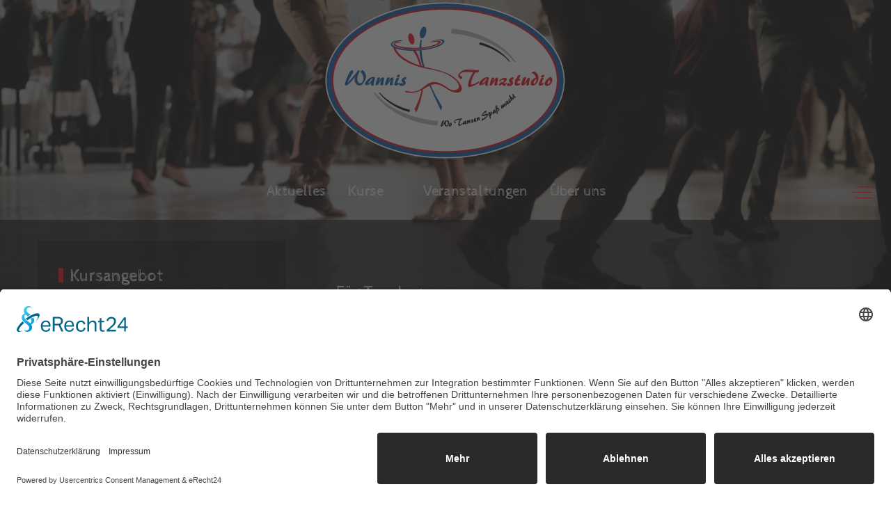

--- FILE ---
content_type: text/html; charset=utf-8
request_url: https://wannistanzstudio.de/agb
body_size: 13995
content:
<!DOCTYPE html>
<html lang="de-de" dir="ltr" data-bs-theme="light">

<head>
   <meta http-equiv="X-UA-Compatible" content="IE=edge" /><meta name="viewport" content="width=device-width, initial-scale=1" /><meta name="HandheldFriendly" content="true" /><meta name="mobile-web-app-capable" content="YES" /> <!-- document meta -->
   <meta charset="utf-8">
	<meta name="description" content="Wannis Tanzstudio, Ihr Tanzstudio für Kindertanz, Gesellschaftstanz, Hochzeitswalzer, Seniorentanz, Zumba für Erwachsene und Kinder und Videoclipdancing">
	<meta name="generator" content="Joomla! - Open Source Content Management">
	<title>Allgemeine Geschäftsbedingungen (AGB) – Wannis Tanzstudio</title>
	<link href="/favicon.ico" rel="icon" type="image/vnd.microsoft.icon">
<link href="/media/astroid/css/animate.min.css?0d4b3a" rel="stylesheet">
	<link href="https://fonts.gstatic.com?0d4b3a" rel="preconnect">
	<link href="https://fonts.googleapis.com/css2?family=Cabin+Sketch:ital,wght@0,400;0,700&amp;display=swap" rel="stylesheet">
	<link href="https://use.fontawesome.com/releases/v7.0.0/css/all.css?0d4b3a" rel="stylesheet">
	<link href="https://unpkg.com/lenis@1.3.8/dist/lenis.css?0d4b3a" rel="stylesheet">
	<link href="/media/templates/site/tp_musician/css/compiled-25c68da96c083db14dec7694ff7a09ed.css?0d4b3a" rel="stylesheet">
	<link href="/media/templates/site/tp_musician/css/compiled-1642adb48b60ceb71e0051ea466a2a6d.css?0d4b3a" rel="stylesheet">
	<link href="/media/vendor/joomla-custom-elements/css/joomla-alert.min.css?0.4.1" rel="stylesheet">
	<link href="/media/uikit4/css/uikit.min.css?0d4b3a" rel="stylesheet">
	<style>#fi-61b9f1168f37cc48296773{margin-bottom:30px}@media (max-width: 575.98px) {#fi-61b9f1168f37cc48296773{margin-bottom:30px}}</style>
	<style>.bouncing-loader{display:flex;justify-content:center;margin: 0 auto;}.bouncing-loader>div{width:20px;height:20px;margin:1rem 0.2rem 0;background:rgb(227, 6, 19);border-radius:50%;animation:bouncing-loader 0.6s infinite alternate;}.bouncing-loader>div:nth-child(2){animation-delay:0.2s;}.bouncing-loader>div:nth-child(3){animation-delay:0.4s;}@keyframes bouncing-loader{to{opacity:0.1;transform:translate3d(0, -1rem, 0);}}[data-bs-theme=dark] .bouncing-loader>div{background:rgb(227, 6, 19);}#astroid-preloader{background:rgb(0, 0, 0);z-index: 99999;}[data-bs-theme=dark] #astroid-preloader{background:rgb(0, 0, 0);}</style>
	<style>.border, .border-layout, .review-head {
    border: 0px solid #444;
}
.readmore-btn { border: 1px solid #e30613;
color: white;
font-size: 0.8em;
}
.readmore-btn:hover,
.readmore-btn:focus{
    -webkit-animation: pulse 1s;
  animation: pulse 1s;
  box-shadow: inset 0 0 0 2em rgba(0, 79, 159, 0.800);
  color: white;
}
@-webkit-keyframes pulse {
  0% {    box-shadow: 0 0 0 0 var(--hover);}
      50% { border: 1px solid rgba(0, 79, 159, 0.800)}
  }

@keyframes pulse {
  0% { box-shadow: inset 0 0 0 0 var(--hover); }
  50% { border: 1px solid rgba(0, 79, 159, 0.800)}
}

.readmore-btn {
  color: #e30613;
  hover: #e30613;
}
.breadcrumb-item.active {
    color: #eeeeee;}
.astroid-mobilemenu-container .astroid-mobilemenu-inner ul > li.menu-item:first-child {
    border-top-width:0px;
}   
.astroid-mobilemenu-container .astroid-mobilemenu-inner .menu-item {
  border-bottom-width:0px;
  border-top-width:0px;
}

.astroid-nav .nav-link:hover::after {
    width: 100%;
}
.astroid-nav .nav-link::after {
    content: " ";
    display: block;
    width: 0;
    height: 2px;
    background: white;
    transition: width 300ms;
    top: 12px;
    position: relative;
}
.nav-child.unstyled {list-style: none outside;}
.article-wraper-inner {background-color: rgba(255, 255, 255, 0)!important}</style>
<script src="/media/vendor/jquery/js/jquery.min.js?3.7.1"></script>
	<script src="/media/astroid/js/jquery.easing.min.js?0d4b3a"></script>
	<script src="/media/astroid/js/megamenu.min.js?0d4b3a"></script>
	<script src="/media/astroid/js/jquery.hoverIntent.min.js?0d4b3a"></script>
	<script src="/media/astroid/js/animate.min.js?0d4b3a"></script>
	<script src="/media/astroid/js/offcanvas.min.js?0d4b3a"></script>
	<script src="/media/astroid/js/mobilemenu.min.js?0d4b3a"></script>
	<script src="https://unpkg.com/lenis@1.3.8/dist/lenis.min.js?0d4b3a"></script>
	<script src="/media/astroid/js/script.min.js?0d4b3a"></script>
	<script src="/media/mod_menu/js/menu.min.js?0d4b3a" type="module"></script>
	<script type="application/json" class="joomla-script-options new">{"joomla.jtext":{"ERROR":"Fehler","MESSAGE":"Nachricht","NOTICE":"Hinweis","WARNING":"Warnung","JCLOSE":"Schließen","JOK":"OK","JOPEN":"Öffnen"},"system.paths":{"root":"","rootFull":"https:\/\/wannistanzstudio.de\/","base":"","baseFull":"https:\/\/wannistanzstudio.de\/"},"csrf.token":"42534d10ae2a1741da98a71182e06daf","uikit4.defer":true}</script>
	<script src="/media/system/js/core.min.js?2cb912"></script>
	<script src="/media/system/js/messages.min.js?9a4811" type="module"></script>
	<script src="/media/uikit4/js/uikit.min.js?0d4b3a"></script>
	<script src="/media/uikit4/js/uikit-icons.min.js?0d4b3a"></script>
	<script>const initSmoothScrollingGSAP = () => {const lenis = new Lenis({duration: 0.59});lenis.on('scroll', ScrollTrigger.update);gsap.ticker.add((time)=>{lenis.raf(time * 1000)});gsap.ticker.lagSmoothing(0);};const initSmoothScrolling = () => {const lenis = new Lenis({duration: 0.59});function raf(time) {lenis.raf(time);requestAnimationFrame(raf);}requestAnimationFrame(raf);};if (typeof ScrollTrigger !== 'undefined') {initSmoothScrollingGSAP()} else {initSmoothScrolling()}</script>
	<script>var TEMPLATE_HASH = "d34064b8d86fd742b30a35e0c5ce88bb", ASTROID_COLOR_MODE ="light";</script>
	<script type="application/ld+json">{"@context":"https://schema.org","@type":"BreadcrumbList","@id":"https://wannistanzstudio.de/#/schema/BreadcrumbList/17","itemListElement":[{"@type":"ListItem","position":1,"item":{"@id":"https://wannistanzstudio.de/","name":"Sie sind hier"}},{"@type":"ListItem","position":2,"item":{"@id":"https://wannistanzstudio.de/agb","name":"AGB"}}]}</script>
	<script type="application/ld+json">{"@context":"https://schema.org","@graph":[{"@type":"Organization","@id":"https://wannistanzstudio.de/#/schema/Organization/base","name":"Wannis Tanzstudio","url":"https://wannistanzstudio.de/"},{"@type":"WebSite","@id":"https://wannistanzstudio.de/#/schema/WebSite/base","url":"https://wannistanzstudio.de/","name":"Wannis Tanzstudio","publisher":{"@id":"https://wannistanzstudio.de/#/schema/Organization/base"}},{"@type":"WebPage","@id":"https://wannistanzstudio.de/#/schema/WebPage/base","url":"https://wannistanzstudio.de/agb","name":"Allgemeine Geschäftsbedingungen (AGB) – Wannis Tanzstudio","description":"Wannis Tanzstudio, Ihr Tanzstudio für Kindertanz, Gesellschaftstanz, Hochzeitswalzer, Seniorentanz, Zumba für Erwachsene und Kinder und Videoclipdancing","isPartOf":{"@id":"https://wannistanzstudio.de/#/schema/WebSite/base"},"about":{"@id":"https://wannistanzstudio.de/#/schema/Organization/base"},"inLanguage":"de-DE","breadcrumb":{"@id":"https://wannistanzstudio.de/#/schema/BreadcrumbList/17"}},{"@type":"Article","@id":"https://wannistanzstudio.de/#/schema/com_content/article/4","name":"Allgemeine Geschäftsbedingungen (AGB)","headline":"Allgemeine Geschäftsbedingungen (AGB)","inLanguage":"de-DE","isPartOf":{"@id":"https://wannistanzstudio.de/#/schema/WebPage/base"}}]}</script>
 <!-- joomla head -->
   <link href="/media/templates/site/tp_musician/css/custom.css?3.3.4" rel="stylesheet" type="text/css" /> <!-- head styles -->
   <link rel="preconnect" href="//app.eu.usercentrics.eu">
<link rel="preconnect" href="//api.eu.usercentrics.eu">
<link rel="preconnect" href="//sdp.eu.usercentrics.eu">
<link rel="preload" href="//app.eu.usercentrics.eu/browser-ui/latest/loader.js" as="script">
<link rel="preload" href="//sdp.eu.usercentrics.eu/latest/uc-block.bundle.js" as="script">
<script id="usercentrics-cmp" async data-eu-mode="true" data-settings-id="MkhTu1fel" src="https://app.eu.usercentrics.eu/browser-ui/latest/loader.js"></script> 
<script type="application/javascript" src="https://sdp.eu.usercentrics.eu/latest/uc-block.bundle.js"></script>
<link rel="apple-touch-icon" sizes="57x57" href="/apple-icon-57x57.png">
<link rel="apple-touch-icon" sizes="60x60" href="/apple-icon-60x60.png">
<link rel="apple-touch-icon" sizes="72x72" href="/apple-icon-72x72.png">
<link rel="apple-touch-icon" sizes="76x76" href="/apple-icon-76x76.png">
<link rel="apple-touch-icon" sizes="114x114" href="/apple-icon-114x114.png">
<link rel="apple-touch-icon" sizes="120x120" href="/apple-icon-120x120.png">
<link rel="apple-touch-icon" sizes="144x144" href="/apple-icon-144x144.png">
<link rel="apple-touch-icon" sizes="152x152" href="/apple-icon-152x152.png">
<link rel="apple-touch-icon" sizes="180x180" href="/apple-icon-180x180.png">
<link rel="icon" type="image/png" sizes="192x192"  href="/android-icon-192x192.png">
<link rel="icon" type="image/png" sizes="32x32" href="/favicon-32x32.png">
<link rel="icon" type="image/png" sizes="96x96" href="/favicon-96x96.png">
<link rel="icon" type="image/png" sizes="16x16" href="/favicon-16x16.png">
<link rel="manifest" href="/manifest.json">
<meta name="msapplication-TileColor" content="#ffffff">
<meta name="msapplication-TileImage" content="/ms-icon-144x144.png">
<meta name="theme-color" content="#ffffff"> <!-- head scripts -->
</head> <!-- document head -->

<body class="site astroid-framework com-content view-article layout-default itemid-102 astroid-header-horizontal-center agb-alias tp-style-12 de-DE ltr">
   <div id="astroid-preloader" class="d-flex align-items-center justify-content-center position-fixed top-0 start-0 bottom-0 end-0">
   <div class="bouncing-loader"><div></div><div></div><div></div></div></div><button type="button" title="Back to Top" id="astroid-backtotop" class="btn circle hideonsm hideonxs" ><i class="fas fa-arrow-circle-up"></i></button><!-- astroid container -->
<div class="astroid-container">
        <!-- astroid content -->
    <div class="astroid-content">
                <!-- astroid layout -->
        <div class="astroid-layout astroid-layout-boxed">
                        <!-- astroid wrapper -->
            <div class="astroid-wrapper">
                                <div class="astroid-section" id="tb-mb5m785ei"><div class="container"><div class="astroid-row row" id="ar-19zgq8uij"><div class="astroid-column col-lg-12 col-md-12 col-sm-12 col-12" id="ac-gkghds668"><div class="astroid-module-position text-center" id="ld-onma4gsyg"><div class="titel-position moduletable ">
        
<div id="mod-custom135" class="mod-custom custom">
    <h1 class="uk-headline-large"><a href="https://www.wannistanzstudio.de"><img src="/images/Wichtig/logo.png" alt="logo" width="350" height="229"></a></h1></div>
</div></div></div></div><div class="astroid-row row" id="ar-g5tm145qk"><div class="astroid-column col-lg-12 col-md-12 col-sm-12 col-12" id="ac-69kna66gk"><div class="astroid-module-position text-center hideonsm hideonmd hideonlg hideonxl hideonxxl" id="knh-l8rk965ir"><div class="astroid-contact-info">
         <span class="astroid-contact-address">
                     <i class="fas fa-map-marker-alt"></i>
                           Zeppelinstr. 20 16727 Velten      </span>
   
         <span class="astroid-contact-phone">
                     <i class="fas fa-phone-alt"></i>
                           <a href="tel:03304528186">03304 528186</a>
      </span>
   
   
   
   </div></div></div></div></div></div><div class="astroid-section astroid-header-section" id="top"><div class="container"><div class="astroid-row row" id="ar-rruz47iv5"><div class="astroid-column col-lg-12 col-md-12 col-sm-12 col-12" id="ac-m3l819ab3"><div class="astroid-module-position" id="h-tmj7xjtce"><!-- header starts -->
<header id="astroid-header" class="astroid-header astroid-horizontal-header astroid-horizontal-center-header" data-megamenu data-megamenu-class=".has-megamenu" data-megamenu-content-class=".megamenu-container" data-dropdown-arrow="true" data-header-offset="true" data-transition-speed="300" data-megamenu-animation="fade" data-easing="linear" data-astroid-trigger="hover" data-megamenu-submenu-class=".nav-submenu,.nav-submenu-static">
   <div class="d-flex flex-row justify-content-between">
            <div class="header-left-section as-gutter-x-xl@lg d-flex justify-content-start">
                   <!-- logo starts -->
    <!-- image logo starts -->
        <div class="logo-wrapper astroid-logo">
                <a target="_self" class="astroid-logo astroid-logo-image d-flex align-items-center mr-0 mr-lg-4" href="https://wannistanzstudio.de/">
                                                                    
                                        </a>
            </div>
    <!-- image logo ends -->
<!-- logo ends -->                         </div>
            <div class="header-center-section d-none d-lg-flex justify-content-center flex-lg-grow-1"><nav class=" align-self-center d-none d-lg-block" aria-label="horizontal menu"><ul class="nav astroid-nav d-none d-lg-flex"><li data-position="right" class="nav-item nav-item-id-101 nav-item-level-1 nav-item-default"><!--menu link starts-->
<a href="/" title="Start" class="as-menu-item nav-link-item-id-101 nav-link item-link-component item-level-1" data-drop-action="hover">
   <span class="nav-title">
                           </span>
   </a>
<!--menu link ends--></li><li data-position="right" class="nav-item nav-item-id-128 nav-item-level-1"><!--menu link starts-->
<a href="/aktuelles" title="Aktuelles" class="as-menu-item nav-link-item-id-128 nav-link item-link-component item-level-1" data-drop-action="hover">
   <span class="nav-title">
                                          <span class="nav-title-text">Aktuelles</span>                              </span>
   </a>
<!--menu link ends--></li><li data-position="right" class="nav-item nav-item-id-110 nav-item-level-1 nav-item-deeper nav-item-parent has-megamenu nav-item-dropdown"><!--menu link starts-->
<a href="/kurse" title="Kurse" class="as-menu-item nav-link-item-id-110 nav-link megamenu-item-link item-link-component item-level-1" data-drop-action="hover">
   <span class="nav-title">
                                          <span class="nav-title-text">Kurse</span>                                                <i class="fas fa-chevron-down nav-item-caret"></i>
                  </span>
   </a>
<!--menu link ends--><div class="megamenu-container nav-submenu-container nav-item-level-1"><ul class="nav-submenu" style="width:250px"><li data-position="right" class="nav-item-submenu nav-item-id-118 nav-item-level-2"><!--menu link starts-->
<a href="/kurse/kindertanzen" title="Kindertanzen" class="as-menu-item nav-link-item-id-118 item-link-component item-level-2" data-drop-action="hover">
   <span class="nav-title">
                                          <span class="nav-title-text">Kindertanzen</span>                              </span>
   </a>
<!--menu link ends--></li><li data-position="right" class="nav-item-submenu nav-item-id-112 nav-item-level-2"><!--menu link starts-->
<a href="/kurse/gesellschaftstanz" title="Gesellschaftstanz" class="as-menu-item nav-link-item-id-112 item-link-component item-level-2" data-drop-action="hover">
   <span class="nav-title">
                                          <span class="nav-title-text">Gesellschaftstanz</span>                              </span>
   </a>
<!--menu link ends--></li><li data-position="right" class="nav-item-submenu nav-item-id-116 nav-item-level-2"><!--menu link starts-->
<a href="/kurse/seniorentanz" title="Seniorentanz" class="as-menu-item nav-link-item-id-116 item-link-component item-level-2" data-drop-action="hover">
   <span class="nav-title">
                                          <span class="nav-title-text">Seniorentanz</span>                              </span>
   </a>
<!--menu link ends--></li><li data-position="right" class="nav-item-submenu nav-item-id-117 nav-item-level-2"><!--menu link starts-->
<a href="/kurse/videoclipdancing" title="Videoclipdancing" class="as-menu-item nav-link-item-id-117 item-link-component item-level-2" data-drop-action="hover">
   <span class="nav-title">
                                          <span class="nav-title-text">Videoclipdancing</span>                              </span>
   </a>
<!--menu link ends--></li><li data-position="right" class="nav-item-submenu nav-item-id-113 nav-item-level-2"><!--menu link starts-->
<a href="/kurse/hochzeitswalzer" title="Hochzeitswalzer" class="as-menu-item nav-link-item-id-113 item-link-component item-level-2" data-drop-action="hover">
   <span class="nav-title">
                                          <span class="nav-title-text">Hochzeitswalzer</span>                              </span>
   </a>
<!--menu link ends--></li><li data-position="right" class="nav-item-submenu nav-item-id-114 nav-item-level-2"><!--menu link starts-->
<a href="/kurse/zumba" title="Zumba" class="as-menu-item nav-link-item-id-114 item-link-component item-level-2" data-drop-action="hover">
   <span class="nav-title">
                                          <span class="nav-title-text">Zumba</span>                              </span>
   </a>
<!--menu link ends--></li><li data-position="right" class="nav-item-submenu nav-item-id-115 nav-item-level-2"><!--menu link starts-->
<a href="/kurse/zumba-kids-zumba-kids-jr" title="ZUMBA Kids &amp; ZUMBA Kids jr." class="as-menu-item nav-link-item-id-115 item-link-component item-level-2" data-drop-action="hover">
   <span class="nav-title">
                                          <span class="nav-title-text">ZUMBA Kids &amp; ZUMBA Kids jr.</span>                              </span>
   </a>
<!--menu link ends--></li><li data-position="right" class="nav-item-submenu nav-item-id-348 nav-item-level-2"><!--menu link starts-->
<a href="/kurse/pound" title="Pound" class="as-menu-item nav-link-item-id-348 item-link-component item-level-2" data-drop-action="hover">
   <span class="nav-title">
                                          <span class="nav-title-text">Pound</span>                              </span>
   </a>
<!--menu link ends--></li></ul></div></li><li data-position="right" class="nav-item nav-item-id-129 nav-item-level-1"><!--menu link starts-->
<a href="/veranstaltungen" title="Veranstaltungen" class="as-menu-item nav-link-item-id-129 nav-link item-link-component item-level-1" data-drop-action="hover">
   <span class="nav-title">
                                          <span class="nav-title-text">Veranstaltungen</span>                              </span>
   </a>
<!--menu link ends--></li><li data-position="right" class="nav-item nav-item-id-127 nav-item-level-1"><!--menu link starts-->
<a href="/ueber-uns" title="Über uns" class="as-menu-item nav-link-item-id-127 nav-link item-link-component item-level-1" data-drop-action="hover">
   <span class="nav-title">
                                          <span class="nav-title-text">Über uns</span>                              </span>
   </a>
<!--menu link ends--></li></ul></nav></div>               <div class="header-right-section as-gutter-x-xl@lg d-flex min-w-30 justify-content-end">
                                       <div class="header-right-block d-none d-lg-block align-self-center">
                  <div class="header-block-item d-flex justify-content-end align-items-center"></div>               </div>
                                          <div class="d-flex offcanvas-button offcanvasRight">                 <div class="header-offcanvas-trigger burger-menu-button align-self-center d-block" data-offcanvas="#astroid-offcanvas" data-effect="st-effect-1" data-direction="offcanvasDirRight">
    <button type="button" aria-label="Off-Canvas Toggle" class="button">
        <span class="box">
            <span class="inner"><span class="visually-hidden">Off-Canvas Toggle</span></span>
        </span>
    </button>
</div>                 </div>                      </div>
         </div>
</header>
<!-- header ends --><!-- header starts -->
<header id="astroid-sticky-header" class="astroid-header astroid-header-sticky header-sticky-desktop header-static-mobile header-static-tablet d-none" data-megamenu data-megamenu-class=".has-megamenu" data-megamenu-content-class=".megamenu-container" data-dropdown-arrow="true" data-header-offset="true" data-transition-speed="300" data-megamenu-animation="fade" data-easing="linear" data-astroid-trigger="hover" data-megamenu-submenu-class=".nav-submenu">
   <div class="container d-flex flex-row justify-content-between">
            <div class="header-left-section d-flex justify-content-start">
                    <!-- logo starts -->
    <!-- image logo starts -->
        <div class="logo-wrapper astroid-logo">
                <a target="_self" class="astroid-logo astroid-logo-image d-flex align-items-center mr-0 mr-lg-4" href="https://wannistanzstudio.de/">
                                                                    
                                        </a>
            </div>
    <!-- image logo ends -->
<!-- logo ends -->               </div>
            <div class="header-center-section d-none d-lg-flex justify-content-center flex-lg-grow-1"><nav class=" astroid-nav-wraper align-self-center px-3 d-none d-lg-block mx-auto" aria-label="sticky menu"><ul class="nav astroid-nav d-none d-lg-flex"><li data-position="right" class="nav-item nav-item-id-101 nav-item-level-1 nav-item-default"><!--menu link starts-->
<a href="/" title="Start" class="as-menu-item nav-link-item-id-101 nav-link item-link-component item-level-1" data-drop-action="hover">
   <span class="nav-title">
                           </span>
   </a>
<!--menu link ends--></li><li data-position="right" class="nav-item nav-item-id-128 nav-item-level-1"><!--menu link starts-->
<a href="/aktuelles" title="Aktuelles" class="as-menu-item nav-link-item-id-128 nav-link item-link-component item-level-1" data-drop-action="hover">
   <span class="nav-title">
                                          <span class="nav-title-text">Aktuelles</span>                              </span>
   </a>
<!--menu link ends--></li><li data-position="right" class="nav-item nav-item-id-110 nav-item-level-1 nav-item-deeper nav-item-parent has-megamenu nav-item-dropdown"><!--menu link starts-->
<a href="/kurse" title="Kurse" class="as-menu-item nav-link-item-id-110 nav-link megamenu-item-link item-link-component item-level-1" data-drop-action="hover">
   <span class="nav-title">
                                          <span class="nav-title-text">Kurse</span>                                                <i class="fas fa-chevron-down nav-item-caret"></i>
                  </span>
   </a>
<!--menu link ends--><div class="megamenu-container nav-submenu-container nav-item-level-1"><ul class="nav-submenu" style="width:250px"><li data-position="right" class="nav-item-submenu nav-item-id-118 nav-item-level-2"><!--menu link starts-->
<a href="/kurse/kindertanzen" title="Kindertanzen" class="as-menu-item nav-link-item-id-118 item-link-component item-level-2" data-drop-action="hover">
   <span class="nav-title">
                                          <span class="nav-title-text">Kindertanzen</span>                              </span>
   </a>
<!--menu link ends--></li><li data-position="right" class="nav-item-submenu nav-item-id-112 nav-item-level-2"><!--menu link starts-->
<a href="/kurse/gesellschaftstanz" title="Gesellschaftstanz" class="as-menu-item nav-link-item-id-112 item-link-component item-level-2" data-drop-action="hover">
   <span class="nav-title">
                                          <span class="nav-title-text">Gesellschaftstanz</span>                              </span>
   </a>
<!--menu link ends--></li><li data-position="right" class="nav-item-submenu nav-item-id-116 nav-item-level-2"><!--menu link starts-->
<a href="/kurse/seniorentanz" title="Seniorentanz" class="as-menu-item nav-link-item-id-116 item-link-component item-level-2" data-drop-action="hover">
   <span class="nav-title">
                                          <span class="nav-title-text">Seniorentanz</span>                              </span>
   </a>
<!--menu link ends--></li><li data-position="right" class="nav-item-submenu nav-item-id-117 nav-item-level-2"><!--menu link starts-->
<a href="/kurse/videoclipdancing" title="Videoclipdancing" class="as-menu-item nav-link-item-id-117 item-link-component item-level-2" data-drop-action="hover">
   <span class="nav-title">
                                          <span class="nav-title-text">Videoclipdancing</span>                              </span>
   </a>
<!--menu link ends--></li><li data-position="right" class="nav-item-submenu nav-item-id-113 nav-item-level-2"><!--menu link starts-->
<a href="/kurse/hochzeitswalzer" title="Hochzeitswalzer" class="as-menu-item nav-link-item-id-113 item-link-component item-level-2" data-drop-action="hover">
   <span class="nav-title">
                                          <span class="nav-title-text">Hochzeitswalzer</span>                              </span>
   </a>
<!--menu link ends--></li><li data-position="right" class="nav-item-submenu nav-item-id-114 nav-item-level-2"><!--menu link starts-->
<a href="/kurse/zumba" title="Zumba" class="as-menu-item nav-link-item-id-114 item-link-component item-level-2" data-drop-action="hover">
   <span class="nav-title">
                                          <span class="nav-title-text">Zumba</span>                              </span>
   </a>
<!--menu link ends--></li><li data-position="right" class="nav-item-submenu nav-item-id-115 nav-item-level-2"><!--menu link starts-->
<a href="/kurse/zumba-kids-zumba-kids-jr" title="ZUMBA Kids &amp; ZUMBA Kids jr." class="as-menu-item nav-link-item-id-115 item-link-component item-level-2" data-drop-action="hover">
   <span class="nav-title">
                                          <span class="nav-title-text">ZUMBA Kids &amp; ZUMBA Kids jr.</span>                              </span>
   </a>
<!--menu link ends--></li><li data-position="right" class="nav-item-submenu nav-item-id-348 nav-item-level-2"><!--menu link starts-->
<a href="/kurse/pound" title="Pound" class="as-menu-item nav-link-item-id-348 item-link-component item-level-2" data-drop-action="hover">
   <span class="nav-title">
                                          <span class="nav-title-text">Pound</span>                              </span>
   </a>
<!--menu link ends--></li></ul></div></li><li data-position="right" class="nav-item nav-item-id-129 nav-item-level-1"><!--menu link starts-->
<a href="/veranstaltungen" title="Veranstaltungen" class="as-menu-item nav-link-item-id-129 nav-link item-link-component item-level-1" data-drop-action="hover">
   <span class="nav-title">
                                          <span class="nav-title-text">Veranstaltungen</span>                              </span>
   </a>
<!--menu link ends--></li><li data-position="right" class="nav-item nav-item-id-127 nav-item-level-1"><!--menu link starts-->
<a href="/ueber-uns" title="Über uns" class="as-menu-item nav-link-item-id-127 nav-link item-link-component item-level-1" data-drop-action="hover">
   <span class="nav-title">
                                          <span class="nav-title-text">Über uns</span>                              </span>
   </a>
<!--menu link ends--></li></ul></nav></div>               <div class="header-right-section as-gutter-x-xl@lg d-flex min-w-30 justify-content-end">
                                                      <div class="d-flex offcanvas-button offcanvasRight">                 <div class="header-offcanvas-trigger burger-menu-button align-self-center d-block" data-offcanvas="#astroid-offcanvas" data-effect="st-effect-1" data-direction="offcanvasDirRight">
    <button type="button" aria-label="Off-Canvas Toggle" class="button">
        <span class="box">
            <span class="inner"><span class="visually-hidden">Off-Canvas Toggle</span></span>
        </span>
    </button>
</div>                 </div>                      </div>
         </div>
</header>
<!-- header ends --></div></div></div></div></div><div class="astroid-section astroid-component-section" id="content"><div class="container"><div class="astroid-row row" id="ar-1528971561366"><div class="astroid-column col-lg-4 col-md-12 col-sm-12 col-12" id="ac-1530100662663"><div class="astroid-module-position headline-border-primary headline-bullet hideonxs hideonsm" id="s-t4ejuea5n"><div class="sidebar-left-position moduletable ">
            <h3 class="module-title">Kursangebot</h3>        <ul class="nav astroidmenu menu menu-module list-inline d-block">
<li class="item-118"><a href="/kurse/kindertanzen" title="Kindertanzen" > <span class="nav-title">Kindertanzen</span></a></li><li class="item-112"><a href="/kurse/gesellschaftstanz" title="Gesellschaftstanz" > <span class="nav-title">Gesellschaftstanz</span></a></li><li class="item-116"><a href="/kurse/seniorentanz" title="Seniorentanz" > <span class="nav-title">Seniorentanz</span></a></li><li class="item-117"><a href="/kurse/videoclipdancing" title="Videoclipdancing" > <span class="nav-title">Videoclipdancing</span></a></li><li class="item-113"><a href="/kurse/hochzeitswalzer" title="Hochzeitswalzer" > <span class="nav-title">Hochzeitswalzer</span></a></li><li class="item-114"><a href="/kurse/zumba" title="Zumba" > <span class="nav-title">Zumba</span></a></li><li class="item-115"><a href="/kurse/zumba-kids-zumba-kids-jr" title="ZUMBA Kids &amp; ZUMBA Kids jr." > <span class="nav-title">ZUMBA Kids &amp; ZUMBA Kids jr.</span></a></li><li class="item-348"><a href="/kurse/pound" title="Pound" > <span class="nav-title">Pound</span></a></li></ul></div><div class="sidebar-left-position moduletable ">
            <h3 class="module-title">Kursanmeldung</h3>        <ul class="mod-menu mod-list nav flex-column ">
<li class="nav-item my-1 item-301"><a href="/anmeldung-tanzkurse-fuer-erwachsene" title="Anmeldung Tanzkurse für Erwachsene" > <span class="nav-title">Anmeldung Tanzkurse für Erwachsene</span></a></li><li class="nav-item my-1 item-302"><a href="/anmeldung-zumba-fuer-erwachsene" title="Anmeldung Zumba oder Pound für Erwachsene" > <span class="nav-title">Anmeldung Zumba oder Pound für Erwachsene</span></a></li><li class="nav-item my-1 item-303"><a href="/anmeldung-tanzkurse-fuer-kinder" title="Anmeldung Tanzkurse für Kinder" > <span class="nav-title">Anmeldung Tanzkurse für Kinder</span></a></li></ul>
</div></div><div class="astroid-module-position headline-border-primary headline-bullet hideonxs hideonsm" id="n-tn2ti3i6d"><div class="left-position moduletable ">
            <h3 class="module-title">Neuigkeiten</h3>        
<div uk-filter="target: .js-filter-138; duration: 1000" animation="delayed-fade">
		
	<div class="uk-slider-container-offset" uk-slider="autoplay:true;finite:0;pause-on-hover:1;sets:true">
		<div class="uk-position-relative uk-visible-toggle">
			<ul class="js-filter-138 uk-slider-items " uk-grid uk-height-match="target: > .uk-card">
											
				<li class="uk-card  " >
					<div class=" none text-center">
						<div class="uk-card-media-top" >
								
								<figure>
									<img src="/images/Bilder/wanni_160854855.jpg#joomlaImage://local-images/Bilder/wanni_160854855.jpg?width=2000&amp;height=1194" alt="" >
								</figure>
													</div>
					
						<div class="p-4" >
																				<h4 class="newsflash-title">
															<a href="/aktuelles/neu-anfaengerkurse-ab-januar-2026">
									Neu Anfängerkurse ab Januar 2026 !!!								</a>
														</h4>
												
						
													
				
							
				
													<br/>
														
														<p uk-lightbox class="btn btn-sm btn-primary text-white" ><a data-type="iframe" class="readmore" href="/aktuelles/neu-anfaengerkurse-ab-januar-2026?tmpl=component">weitere Details</a></p>
														
													
							
						</div>
					</div>
				
				</li>
							</ul>
						<a class="uk-position-center-left uk-position-small uk-hidden-hover" href="#" uk-slidenav-previous uk-slider-item="previous"></a>
			<a class="uk-position-center-right uk-position-small uk-hidden-hover" href="#" uk-slidenav-next uk-slider-item="next"></a>    
										<div class="uk-flex uk-flex-center uk-margin-small-top">
			<ul class="uk-slider-nav uk-dotnav"></ul>
		</div>
				</div>
		

		
	</div>
</div>
<style type="text/css">
.uk-lightbox-iframe {
    width: 800px;
    height: 60%;
}
.none .p-3 {padding:0!important;padding-top:1rem!important}
.none .p-3 {padding:0!important;padding-top:1rem!important}
figure {
	overflow: hidden;
}
.grid-hover figure img {
	-webkit-transform: scale(1);
	transform: scale(1);
	-webkit-transition: .3s ease-in-out;
	transition: .3s ease-in-out;
}
.grid-hover figure:hover img {
	-webkit-transform: scale(1.3);
	transform: scale(1.3);
}
</style>
</div></div></div><div class="astroid-column col-lg-4 col-md-12 col-sm-12 col-12 col-lg-8" id="ac-1528971561366"><div class="astroid-message" id="m-1528971711775"><div id="system-message-container" aria-live="polite"></div>
</div><div class="astroid-component" id="ca-1529739248826"><main class="astroid-component-area">
   <div class="com-content-article item-page" itemscope itemtype="https://schema.org/Article"><meta itemprop="inLanguage" content="de-DE"><div class="astroid-section" id="as-61b5cf11613cc086185689"><div class="astroid-row row no-gutters gx-0" id="ar-61b5cf11613cc033152637"><div class="astroid-column col-lg-12 col-md-12 col-sm-12 col-12" id="ac-61b5cf11613cc030930660"><div class="astroid-article-full-image" id="fi-61b9f1168f37cc48296773">
</div><div class="astroid-article-text" id="awt-61bae20c0d2cf499628496"><h3>Für Tanzkurse</h3>
<ul>
<li>Die Anmeldung verpflichtet zur Zahlung des gesamten Honorars.</li>
<li>Bei Abmeldung (nur schriftlich bis 7 Tage vor Kursbeginn möglich) ist eine Bearbeitungsgebühr von 10,- € zu bezahlen. Bei späterer Abmeldung ist das volle Kurshonorar fällig.</li>
<li>Sollte ein Kurs aus zwingenden Gründen unterbrochen werden, kann das Resthonorar abzüglich Bearbeitungsgebühr für einen späteren Tanzkurs gut geschrieben werden. Barauszahlung ist nicht möglich.</li>
<li>Die Begleichung der Kursgebühr(en) erfolgt spätestens zur zweiten Unterrichtsstunde.</li>
<li>Ein gründlicher und erfolgreicher Tanzunterricht kann nur bei pünktlicher und regelmäßiger Teilnahme gewährleistet werden.</li>
<li>Das Tanzen (Aufenthalt) in unseren Räumen geschieht auf eigene Gefahr.</li>
</ul>
<h3>Unterrichtsdauer / Unterrichtshonorar</h3>
<ul>
<li>Der Unterricht beträgt pro Jahr mindestens 36 Wochen. Die Unterrichtsstunden haben eine Dauer von 60 (Videoclip-Dancing), 75 (Anfänger-, Fortschritt- und Bronzekurse) bzw. 90 (Hobbytanzkreise) Minuten. Die Betriebsferien liegen innerhalb der Weihnachts- und Sommerferien (jeweils zwei Wochen). In den anderen Schulferien findet verminderter Unterricht statt.</li>
<li>Das ausgewiesene Monatshonorar entspricht 1/12 des Jahreshonorares.</li>
</ul>
<p>Das Monatshonorar wird fortlaufend mittels Banklastschrift eingezogen und wird auch dann fällig, wenn der Teilnehmer den Unterricht nicht besucht. Versäumte Stunden können nicht nachgeholt werden.</p>
<h3>Datenschutz</h3>
<ul>
<li>Die auf der Anmeldung angegebenen persönlichen Daten werden von uns in einer betriebseigenen EDV - Anlage gespeichert und gesichert.</li>
<li>Wir versichern Ihnen, daß wir Ihre Daten nur für unsere betriebsinterne Zwecke verwenden und keinen Dritten zugänglich machen.</li>
</ul>
<h3>Anmeldung</h3>
<ul>
<li>Wir bitten um Anmeldung vor Kursusbeginn.</li>
<li>Jede Anmeldung ist rechtsverbindlich.</li>
<li>Bei Minderjährigen ist die Unterschrift der Erziehungsberechtigten unbedingt erforderlich.</li>
<li>Die Anmeldung verpflichtet zur Zahlung des vollen Kursushonorares bis zur zweiten Unterrichtsstunde (Tanzkurse) bzw. bei Unterrichtsbeitritt.</li>
<li>Bei Nichtteilnahme eines bereits gebuchten Kursus können wir eine Abmeldung nur anerkennen, wenn diese 7 Tage vor Kursusbeginn bei uns eingegangen ist. Hierfür berechnen wir eine Verwaltungsgebühr von 10,- € pro Person.</li>
<li>Bei einer späteren Abmeldung ist das gesamte Kursushonorar fällig.</li>
<li>Sollte ein Kursus nicht zustande kommen, wird selbstverständlich das bereits gezahlte Kursushonorar zurückgezahlt.</li>
<li>Bei Unterrichtsversäumnis des Teilnehmers erfolgt keine Honorarerstattung.</li>
<li>Einzelstunden zum Aufarbeiten von versäumten Stunden sind möglich, jedoch kostenpflichtig (35,- € pro Person bzw. Paar).</li>
<li>Bei Wiedereinstieg in einen Club oder Tanzkreis fällt eine Gebühr von einem Monatsbeitrag an.</li>
<li>Wir gewähren folgende Gruppennachlässe bei gleichzeitiger Anmeldung von:
<ul>
<li>- 5 Personen 5% auf das Kursushonorar</li>
<li>- 10 Personen 10% auf das Kursushonorar</li>
<li>- 15 Personen 15 % auf das Kursushonorar</li>
<li>- 20 Personen 20% auf das Kursushonorar</li>
</ul>
</li>
</ul>
<ul>
<ul>Davon ausgenommen sind alle Sonderangebote.</ul>
</ul>
<h3><br />Wann und wie oft kann ich tanzen gehen?</h3>
<p>Sie sind berechtigt, während unserer Öffnungszeiten an beliebig vielen unserer angebotenen Club - Tanzkurse teilzunehmen, auch mehrfach in einer Woche. Änderung der Clubangebote und Termine bleiben vorbehalten. Der Aufenthalt und das Tanzen in unseren Räumen geschieht auf eigene Gefahr. Für Personen- oder Sachschäden, die nicht von der Tanzschule oder deren Mitarbeiter verursacht werden, ist jede Haftung ausgeschlossen. Für Garderobe übernehmen wir keine Haftung.</p>
<h3>Wann und wie komme ich auf Tanzparties, etc.?</h3>
<p>Sehen Sie hierzu in unseren Veranstaltungskalender.</p>
<h3>Wie kann ich zahlen?</h3>
<p>Sie zahlen eine einmalige Aufnahmegebühr in Höhe von einem Monatsbeitrag (diese entfällt bei der ersten Aufnahme). Sie zahlen monatliche Clubgebühren entsprechend der auf Ihrer Anmeldekarte verzeichneten Höhe. Die Zahlung der Clubgebühren erfolgt ausschließlich im bargeldlosen und sicheren Einzugsverfahren bzw. mit einem Aufschlag von € 3,50 pro Person und Monat bei anderen Zahlungsmethoden (ausgenommen hiervon sind Anfänger-, Fortschritt- und Bronzekurse).</p>
<h3>Was passiert bei einer fehlerhaften Lastschrift?</h3>
<p>Bei fehlerhaften Angaben Ihrer Kontonummer, etc. und einer dadurch verursachten Rücklastschrift berechnen wir Ihnen die uns belasteten Bankgebühren, zuzüglich 5,- Euro. Kommen Sie für zwei aufeinanderfolgende Termine mit der Entrichtung der Beiträge in Verzug, so ist der gesamte Restbetrag bis zum nächsten ordentlichen Kündigungstermin zur Zahlung fällig. Wir sind berechtigt, die monatlichen Pauschalpreise anzupassen. Im Falle einer Preiserhöhung sind Sie berechtigt, innerhalb einer Frist von vier Wochen diesen Vertrag zum Ablauf des nachfolgenden Monates zu kündigen.</p>
<h3>Wenn ich kündigen möchte:</h3>
<p>Vertragsbeginn, -dauer und -ende regeln sich aus den umseitig auf der Anmeldung festgelegten Eintrittsdaten. Wenn Sie mit dem Tanzen aufhören möchten, können Sie sechs Wochen vor Ablauf der zunächst vorgesehen oder stillschweigend verlängerten Vertragsdauer kündigen. Die Kündigung bedarf der Schriftform.</p>
<h3>Wenn ich ganz aufhören muss:</h3>
<p>Bei Schwangerschaft, Wohnortwechsel, Einberufung zum Grundwehrdienst oder nachträglich eintretender Bewegungsunfähigkeit, die dauerhaft jede weitere Teilnahme unmöglich macht, können Sie selbstverständlich, bei Vorlage einer entsprechenden Bescheinigung, ohne Einhaltung einer Frist zum jeweiligen Monatsende kündigen.</p>
<h3>Wann gibt es keinen Unterricht?</h3>
<p>In einigen Wochen des Jahres findet laut jeweiligem Kursplan kein Unterricht statt (Weihnachten, Jahreswechsel, Kar- und Osterwoche, 14 Tage im Hochsommer). Die Kurse für Schüler- und Jugendliche fallen während der Schulferien aus. Zusätzlich finden die Kurse nur statt, wenn 6 Teilnehmer des Tanzkurses (oder über die Hälfte des Tanzkurses)anwesend sind.</p>
<h3>Wer regelt diesen Vertrag?</h3>
<p>Zwischen uns vereinbarte mündliche Absprachen gelten nur, wenn sie schriftlich bestätigt sind. Alle vertraglichen Dinge regeln Sie bitte ausschließlich mit Herrn Stefan Wandrey.</p>
<p> </p>
<p><br /><br /></p> </div></div></div></div></div>
</main></div><div class="astroid-module-position bg-primary" id="b-581539181699144"><div class="breadcrumbs-position moduletable ">
        <nav class="mod-breadcrumbs__wrapper" aria-label="Breadcrumbs">
    <ol class="mod-breadcrumbs breadcrumb px-3 py-2">
                    <li class="mod-breadcrumbs__divider float-start">
                <span class="divider icon-location icon-fw" aria-hidden="true"></span>
            </li>
        
        <li class="mod-breadcrumbs__item breadcrumb-item"><a href="/" class="pathway"><span>Sie sind hier</span></a></li><li class="mod-breadcrumbs__item breadcrumb-item active"><span>AGB</span></li>    </ol>
    </nav>
</div></div></div></div></div></div><div class="astroid-section" id="ba-em1369t3e"><div class="astroid-row row no-gutters gx-0" id="ar-rrldcj4ix"><div class="astroid-column col-lg-12 col-md-12 col-sm-12 col-12" id="features"><div class="astroid-module-position" id="ba1um-y3lgxn9n8" data-animation="fadeIn" style="visibility: hidden;"><div class="bottom-a-1-position moduletable ">
        
<div uk-filter="target: .js-filter-123; duration: 1000" animation="delayed-fade">
		
	<div uk-slider="finite:false;pause-on-hover:true">
		<div class="uk-position-relative uk-visible-toggle">
			<ul class="js-filter-123 uk-slider-items uk-grid  uk-grid uk-grid-large uk-child-width-1-1 uk-child-width-1-2@s uk-child-width-1-2@m uk-child-width-1-3@l uk-child-width-1-3@xl">
						
				<li class="uk-transition-toggle  tag- " >
					
					<div class="uk-inline-clip uk-transition-toggle" >
						<a class="uk-inline"  href="#Kindertanzen" uk-toggle >
						
						<img src="/images/Bilder/wanni_294524383.jpg#joomlaImage://local-images/Bilder/wanni_294524383.jpg?width=1600&height=900" alt="Kindertanzen" >
						<div class="uk-transition-fade uk-position-cover uk-position-small uk-overlay uk-overlay-primary uk-flex uk-flex-center uk-flex-middle text-white-50k">
							<span class="uk-transition-fade">
							<h3>Kindertanzen</h3>
							</span>
						</div>
						
						</a>
					</div>						
						
					 
					<!-- This is the modal -->
					<div id="Kindertanzen" class="uk-flex-top" uk-modal>
						<div class="uk-modal-dialog uk-modal-body uk-margin-auto-vertical" uk-overflow-auto>
						<button class="uk-modal-close-default" type="button" uk-close></button>
							<div><p>Je nach Alter unterscheidet sich das Programm des Kindertanzens – von einfachen Bewegungsabläufen über kleinere und größere Choreographien bis hin zu Tanzauftritten variieren die Aufgaben.</p>
<p>Unterrichtet wird das Kindertanzen von unserer <strong>Jeannine</strong></p>
<h3>Kindertanzkurse</h3>
<ul>
<li>monatlich per Lastschrifteinzug</li>
<li>Einstieg in die Gruppen ist jederzeit möglich</li>
<li>Schnupperstunden sind jederzeit erlaubt</li>
<li>Teilnahme an Auftritten auf Stadtfesten, Tanzschulveranstaltungen usw.</li>
</ul>
<p>Wir unterteilen das Kindertanzen bei uns in Wannis Tanzstudio in drei Altergruppen:</p>
<ul>
<li>Tänzerische Früherziehung im frühen Vorschulalter (3-5 Jahre)</li>
<li>Kindertanz im frühen Grundschulalter (6-8 Jahre)</li>
<li>Kindertanz im späten Grundschulalter (ab 8 Jahre)</li>
</ul>
<p><a href="/index.php/anmeldung" class="btn readmore-btn uk-width-1-1 uk-margin-small-bottom">Anmeldung</a></p>
<p><a href="/index.php/kurse/kindertanzen" class="btn readmore-btn uk-width-1-1 uk-margin-small-bottom">Informationen</a></p></div>
						</div>
					</div>	
					<!-- This is the modal -->
					
				</li>
								
				<li class="uk-transition-toggle  tag- " >
					
					<div class="uk-inline-clip uk-transition-toggle" >
						<a class="uk-inline"  href="#Gesellschaftstanz" uk-toggle >
						
						<img src="/images/Bilder/wanni_203416077.jpg#joomlaImage://local-images/Bilder/wanni_203416077.jpg?width=1600&height=900" alt="Gesellschaftstanz" >
						<div class="uk-transition-fade uk-position-cover uk-position-small uk-overlay uk-overlay-primary uk-flex uk-flex-center uk-flex-middle text-white-50k">
							<span class="uk-transition-fade">
							<h3>Gesellschaftstanz</h3>
							</span>
						</div>
						
						</a>
					</div>						
						
					 
					<!-- This is the modal -->
					<div id="Gesellschaftstanz" class="uk-flex-top" uk-modal>
						<div class="uk-modal-dialog uk-modal-body uk-margin-auto-vertical" uk-overflow-auto>
						<button class="uk-modal-close-default" type="button" uk-close></button>
							<div><p>Unterrichtet wird Gesellschaftstanz von unserem <strong>Chef Stefan Wandrey "Wanni"</strong>, von <strong>Jeannine Wandrey "Wanninchen"</strong> und von <strong>Benjamin Ahrens "Ben"</strong>.</p>
<p>Wir unterrichten in Wannis Tanzstudio das <strong>Welttanzprogramm des ADTV</strong>.</p>
<h4>Wir bieten an:</h4>
<ul>
<li>Grundkurs: Welttanzprogramm Teil 1</li>
<li>Fortschrittskurs: Welttanzprogramm Teil 2</li>
<li>... und weiter geht's mit dem Medaillenkursen. Hier können Sie weitere interessante und trendige Figuren in allen Tänzen lernen.</li>
<li>Welttanzprogramm Teil 1 (WTP 1): Langsamer Walzer, Tango, Wiener Walzer, Foxtrott, Discofox, Samba, Cha Cha Cha, Rumba, Boogie Woogie</li>
<li>Welttanzprogramm Teil 2 (WTP 2): WTP 1, Quickstep, Jive &nbsp;</li>
</ul>
<p><a href="/index.php/anmeldung" class="btn readmore-btn uk-width-1-1 uk-margin-small-bottom">Anmeldung</a></p>
<p><a href="/index.php/kurse/gesellschaftstanz" class="btn readmore-btn uk-width-1-1 uk-margin-small-bottom">Informationen</a></p></div>
						</div>
					</div>	
					<!-- This is the modal -->
					
				</li>
								
				<li class="uk-transition-toggle  tag- " >
					
					<div class="uk-inline-clip uk-transition-toggle" >
						<a class="uk-inline"  href="#Seniorentanz" uk-toggle >
						
						<img src="/images/Bilder/wanni_316202896.jpg#joomlaImage://local-images/Bilder/wanni_316202896.jpg?width=1600&height=900" alt="Seniorentanz" >
						<div class="uk-transition-fade uk-position-cover uk-position-small uk-overlay uk-overlay-primary uk-flex uk-flex-center uk-flex-middle text-white-50k">
							<span class="uk-transition-fade">
							<h3>Seniorentanz</h3>
							</span>
						</div>
						
						</a>
					</div>						
						
					 
					<!-- This is the modal -->
					<div id="Seniorentanz" class="uk-flex-top" uk-modal>
						<div class="uk-modal-dialog uk-modal-body uk-margin-auto-vertical" uk-overflow-auto>
						<button class="uk-modal-close-default" type="button" uk-close></button>
							<div><p>Unterrichtet wird Seniorentanz von <strong>Wolfram &amp; Elke Buchmann</strong></p>
<p>Bei uns findet der Seniorentanz immer am <strong>1.Sonntag jedes Monats</strong> statt, dabei treffen sich unsere Senioren um 14.00 Uhr bei Kaffee und Kuchen. Wolfram &amp; Elke Buchmann kümmern sich dann bis 16.00 Uhr rührend bei seniorengerechter Musik um ihre Tanzeleven.</p>
<p>Sie sind Ü60 und möchten sich sportlich und tänzerisch etwas Gutes tun? Dann kommen Sie zu uns!</p>
<p>Unserer Seniorentanz bietet für alle, die fit, unternehmenslustig und lebensfroh sind, genau das Richtige. Die Kombination aus tänzerischer Gymnastik und geselligen Tänzen verschafft Ihnen eine gesundheitsfördernde und unterhaltsame Abwechslung vom Alltag.</p>
<p><a href="/index.php/anmeldung" class="btn readmore-btn uk-width-1-1 uk-margin-small-bottom">Anmeldung</a></p>
<p><a href="/index.php/kurse/seniorentanz" class="btn readmore-btn uk-width-1-1 uk-margin-small-bottom">Informationen</a></p></div>
						</div>
					</div>	
					<!-- This is the modal -->
					
				</li>
								
				<li class="uk-transition-toggle  tag- " >
					
					<div class="uk-inline-clip uk-transition-toggle" >
						<a class="uk-inline"  href="#Videoclipdancing" uk-toggle >
						
						<img src="/images/Bilder/wanni_165716163.jpg#joomlaImage://local-images/Bilder/wanni_165716163.jpg?width=1600&height=900" alt="Videoclipdancing" >
						<div class="uk-transition-fade uk-position-cover uk-position-small uk-overlay uk-overlay-primary uk-flex uk-flex-center uk-flex-middle text-white-50k">
							<span class="uk-transition-fade">
							<h3>Videoclipdancing</h3>
							</span>
						</div>
						
						</a>
					</div>						
						
					 
					<!-- This is the modal -->
					<div id="Videoclipdancing" class="uk-flex-top" uk-modal>
						<div class="uk-modal-dialog uk-modal-body uk-margin-auto-vertical" uk-overflow-auto>
						<button class="uk-modal-close-default" type="button" uk-close></button>
							<div><p>Unterrichtet wird Videoclip-Dancing von unserem <strong>Chef Stefan Wandrey "Wanni"</strong>; Erwachsene und von unserer <strong>Jeannine</strong>; Kids &amp; Teens</p>
<p>Tanzen wie die Stars! Hier sind die aktuellen und zukünftigen Tanz-Trends. Videoclip-Dancing repräsentiert Modern Dance Styles wie Breakdance, HipHop und Streetdance.</p>
<p>Der Ursprung des Videoclip-Dancing liegt im HipHop. Im Erdgeschoss des New Yorker Gebäudes 1520 Sedgwick Avenue soll 1973 die HipHop-Legende Clive DJ Kool Herc Campbell begonnen haben, Funk and Soul zu mischen und damit den HipHop erfunden zu haben. Der Rhythmus ging sofort ins Blut - und es entstanden spezielle Bewegungsabläufe, die in den ersten Musik-Clips der 70er Jahre als Tanzeinlagen Einzug fanden. Mittlerweile gibt es viele unterschiedliche Ausprägungen mit ebenso vielen Musikrichtungen und Mode-Styles.</p>
<p>Besonders angesagt: <strong>Breakdance oder auch Streetdance</strong></p>
<p><a href="/index.php/anmeldung" class="btn readmore-btn uk-width-1-1 uk-margin-small-bottom">Anmeldung</a></p>
<p><a href="/index.php/kurse/videoclipdancing" class="btn readmore-btn uk-width-1-1 uk-margin-small-bottom">Informationen</a></p></div>
						</div>
					</div>	
					<!-- This is the modal -->
					
				</li>
								
				<li class="uk-transition-toggle  tag- " >
					
					<div class="uk-inline-clip uk-transition-toggle" >
						<a class="uk-inline"  href="#ZUMBA" uk-toggle >
						
						<img src="/images/Bilder/wanni_340800785.jpg#joomlaImage://local-images/Bilder/wanni_340800785.jpg?width=1600&height=900" alt="ZUMBA" >
						<div class="uk-transition-fade uk-position-cover uk-position-small uk-overlay uk-overlay-primary uk-flex uk-flex-center uk-flex-middle text-white-50k">
							<span class="uk-transition-fade">
							<h3>ZUMBA</h3>
							</span>
						</div>
						
						</a>
					</div>						
						
					 
					<!-- This is the modal -->
					<div id="ZUMBA" class="uk-flex-top" uk-modal>
						<div class="uk-modal-dialog uk-modal-body uk-margin-auto-vertical" uk-overflow-auto>
						<button class="uk-modal-close-default" type="button" uk-close></button>
							<div><p>Unterrichtet wird ZUMBA haupsächlich von unserer <strong>Jeannine</strong> &amp; unserer <strong>Angie</strong></p>
<p>Zumba ist ein Tanz-Fitness-Programm, das von lateinamerikanischen Tänzen inspiriert ist. Es wurde vom Tänzer und Choreografen Alberto „Beto“ Perez in Kolumbien in den 1990er Jahren kreiert und ist heute ein weltweit registriertes Warenzeichen der Zumba Fitness, LLC. Zumba enthält Tanz- und Aerobicelemente.Für Tänze untypisch arbeitet Zumba nicht mit dem Zählen von Takten, sondern dem Folgen der Musik, mit sich wiederholenden Bewegungen. Die Zumba-Choreografie verbindet Hip-Hop, Samba, Salsa, Merengue, Mambo, Kampfkunst und einige Bollywood- und Bauchtanzbewegungen. Klassische Gruppenfitness-Elemente wie die Kniebeuge und der Ausfallschritt werden auch durchgeführt.</p>
<p><a href="/index.php/anmeldung" class="btn readmore-btn uk-width-1-1 uk-margin-small-bottom">Anmeldung</a><a href="/index.php/kurse/zumba" class="btn readmore-btn uk-width-1-1 uk-margin-small-bottom">Informationen</a></p></div>
						</div>
					</div>	
					<!-- This is the modal -->
					
				</li>
								
				<li class="uk-transition-toggle  tag- " >
					
					<div class="uk-inline-clip uk-transition-toggle" >
						<a class="uk-inline"  href="#ZUMBAKids" uk-toggle >
						
						<img src="/images/Bilder/wanni_361037898.jpg#joomlaImage://local-images/Bilder/wanni_361037898.jpg?width=1600&height=900" alt="ZUMBA Kids" >
						<div class="uk-transition-fade uk-position-cover uk-position-small uk-overlay uk-overlay-primary uk-flex uk-flex-center uk-flex-middle text-white-50k">
							<span class="uk-transition-fade">
							<h3>ZUMBA Kids</h3>
							</span>
						</div>
						
						</a>
					</div>						
						
					 
					<!-- This is the modal -->
					<div id="ZUMBAKids" class="uk-flex-top" uk-modal>
						<div class="uk-modal-dialog uk-modal-body uk-margin-auto-vertical" uk-overflow-auto>
						<button class="uk-modal-close-default" type="button" uk-close></button>
							<div><p>ZUMBA Kids &amp; ZUMBA Kids jr. führt Kinder an eine gesunde Lebensweise heran, die Bewegung und Fitness als Teil des Lebens betrachtet. Dabei werden neben Balance und Koordination auch Merkfähigkeit, Kreativität, Disziplin, Teamwork und Selbstwertgefühl gefördert. Bei allem steht jedoch der Spaß im Vordergrund.</p>
<p>unterrichtet wird ZUMBA Kids &amp; Kids jr. von <strong>Jeannine</strong> und <strong>Angelique</strong></p>
<p>'Unsere' Altereinteilung:</p>
<p>ZUMBA Kids <em>("Die Alten")</em> &nbsp; &nbsp; &nbsp; 9 - 12 Jahre</p>
<p>ZUMBA Kids jr <em>("Die Kleinen")</em> &nbsp;6 - 8 Jahre</p>
<p><a href="/index.php/anmeldung" class="btn readmore-btn uk-width-1-1 uk-margin-small-bottom">Anmeldung</a></p>
<p><a href="/index.php/kurse/zumba-kids-zumba-kids-jr" class="btn readmore-btn uk-width-1-1 uk-margin-small-bottom">Informationen</a></p></div>
						</div>
					</div>	
					<!-- This is the modal -->
					
				</li>
								
				<li class="uk-transition-toggle  tag- " >
					
					<div class="uk-inline-clip uk-transition-toggle" >
						<a class="uk-inline"  href="#Hochzeitswalzer" uk-toggle >
						
						<img src="/images/Bilder/wanni_144622935.jpg#joomlaImage://local-images/Bilder/wanni_144622935.jpg?width=1600&height=900" alt="Hochzeitswalzer" >
						<div class="uk-transition-fade uk-position-cover uk-position-small uk-overlay uk-overlay-primary uk-flex uk-flex-center uk-flex-middle text-white-50k">
							<span class="uk-transition-fade">
							<h3>Hochzeitswalzer</h3>
							</span>
						</div>
						
						</a>
					</div>						
						
					 
					<!-- This is the modal -->
					<div id="Hochzeitswalzer" class="uk-flex-top" uk-modal>
						<div class="uk-modal-dialog uk-modal-body uk-margin-auto-vertical" uk-overflow-auto>
						<button class="uk-modal-close-default" type="button" uk-close></button>
							<div><h4>Bedeutung des Brautwalzers</h4>
<p>Der erste gemeinsame Ehewalzer hat eine große symbolische Bedeutung. Er versinnbildlicht, dass das Brautpaar nun „eins“ geworden ist. Dies geht zurück auf die griechische Mythologie. In Platos Entstehungsgeschichte der Menschheit waren die Menschen ursprünglich eine große Kugel. Da sie jedoch die Götter verärgerten, wurden sie getrennt. Seither sucht jeder Mensch sein Leben lang nach der anderen, ihn ergänzenden Hälfte. Im Paartanz kann man diese Ergänzung erleben. Die zwei Tanzenden formen sich zur ursprünglichen Kugel oder zum geschlossenen Ring. Somit hat der Brautwalzer einen ähnlichen Symbolgehalt wie die Eheringe, die Bindung und Vereinigung symbolisieren.</p>
<p><a href="/index.php/anmeldung" class="btn readmore-btn uk-width-1-1 uk-margin-small-bottom">Anmeldung</a></p>
<p><a href="/index.php/kurse/hochzeitswalzer" class="btn readmore-btn uk-width-1-1 uk-margin-small-bottom">Informationen</a></p></div>
						</div>
					</div>	
					<!-- This is the modal -->
					
				</li>
								
				<li class="uk-transition-toggle  tag- " >
					
					<div class="uk-inline-clip uk-transition-toggle" >
						<a class="uk-inline"  href="#Pound" uk-toggle >
						
						<img src="/images/Bilder/Pound/Pound.png#joomlaImage://local-images/Bilder/Pound/Pound.png?width=1640&height=924" alt="Pound" >
						<div class="uk-transition-fade uk-position-cover uk-position-small uk-overlay uk-overlay-primary uk-flex uk-flex-center uk-flex-middle text-white-50k">
							<span class="uk-transition-fade">
							<h3>Pound</h3>
							</span>
						</div>
						
						</a>
					</div>						
						
					 
					<!-- This is the modal -->
					<div id="Pound" class="uk-flex-top" uk-modal>
						<div class="uk-modal-dialog uk-modal-body uk-margin-auto-vertical" uk-overflow-auto>
						<button class="uk-modal-close-default" type="button" uk-close></button>
							<div><p><strong>POUND® Fitness: Dein Rock-Workout!</strong></p>
<p>Stell dir vor: Du schlägst im Takt zu lauter Rockmusik, verbrennst Kalorien, baust Muskeln auf und hast dabei jede Menge Spaß. Das ist POUND® – ein energiegeladenes Ganzkörper-Konzert, das dich sowohl körperlich als auch mental herausfordert.</p>
<p><strong>Was ist POUND®?</strong></p>
<p>POUND® ist eine Cardio-Jam-Session, die an eine mitreißende, energiegeladene Schlagzeug-Session angelehnt ist. Du hörst die Musik nicht nur – sie geht dir in Fleisch und Blut über. Dieses Ganzkörper-Workout kombiniert Cardio-Elemente, Ausdauer- und Krafttraining sowie Bewegungen aus Yoga und Pilates und sorgt dafür, dass du dich einfach nur großartig fühlst.<br />Die Ripstix, spezielle Drumsticks, wurden eigens für dieses Training entwickelt und machen POUND® zu einem ultra-effektiven Workout.&nbsp;</p>
<p><strong>Was ist POUND®?</strong></p>
<ul>
<li>Cardio- und Krafttraining kombiniert mit Bewegungen aus Yoga und Pilates.</li>
<li>Mit den Ripstix wird das Workout noch effektiver.</li>
<li>Die Musik geht dir unter die Haut und motiviert dich durch das Training.</li>
</ul>
<p><strong>So funktioniert POUND®:</strong></p>
<ul>
<li><strong>Ganzkörper-Training:</strong> POUND® stärkt deine Muskulatur, fördert die Fettverbrennung und bringt deinen ganzen Körper in Bewegung.</li>
<li><strong>Rhythmus trifft Kraft:</strong> Während du mit den Ripstix trommelst, führst du verschiedene Bewegungen aus, die deine Ausdauer, Koordination und Flexibilität fördern.</li>
<li><strong>Musik als Motivation:</strong> Der Puls der Rockmusik hält dich in Bewegung – Energie und Spaß sind garantiert!</li>
</ul>
<p><strong>Vorteile von POUND®:</strong>&nbsp;</p>
<ul>
<li><strong>Maximale Kalorienverbrennung:</strong> Verbrenne bis zu 900 Kalorien in einer Stunde – und dass bei jeder Menge Spaß!</li>
<li><strong>Muskelaufbau:</strong> Straffe und forme deine Muskeln, besonders in Armen, Schultern, Beinen und Gesäß.</li>
<li><strong>Voller Spaß:</strong> Die rockige Atmosphäre und die mitreißende Musik machen POUND® zu einem unvergesslichen Erlebnis.</li>
</ul>
<p>&nbsp;<strong>Warum es dir gefallen wird:</strong></p>
<p>POUND® ist alles andere als langweilig – es fordert nicht nur deinen Körper, sondern auch deinen Geist. Du wirst dich stärker, fitter und motivierter fühlen – und das alles mit einer Extraportion Spaß!</p>
<p>Pound® wird von unserer Kordula unterrichtet.</p>
<p><a href="/index.php/kurse/pound" class="btn readmore-btn uk-width-1-1 uk-margin-small-bottom">Informationen</a></p></div>
						</div>
					</div>	
					<!-- This is the modal -->
					
				</li>
							</ul>
						<a class="uk-position-center-left uk-position-small uk-hidden-hover" href="#" uk-slidenav-previous uk-slider-item="previous"></a>
			<a class="uk-position-center-right uk-position-small uk-hidden-hover" href="#" uk-slidenav-next uk-slider-item="next"></a>    
					</div>
		
				<div class="uk-flex uk-flex-center uk-margin-small-top">
			<ul class="uk-slider-nav uk-dotnav"></ul>
		</div>
				
	</div>
</div>
</div></div></div></div></div><div class="astroid-section" id="bd-lpy9t1yh1"><div class="container"><div class="astroid-row row" id="ar-muu6iaivp"><div class="astroid-column col-lg-3 col-md-12 col-sm-12 col-12 col-lg-6" id="ac-cow37zds7"><div class="astroid-module-position headline-bullet headline-border-primary" id="bd2-h6ljwn3y4"><div class="bottom-d-2-position moduletable ">
            <h3 class="module-title">Adresse</h3>        
<div id="mod-custom132" class="mod-custom custom">
    <h3>Wannis Tanzstudio</h3>
<p>Zeppelinstr. 20 16727 Velten<br /><a href="/+493304528186">03304 528186</a><br /><a href="mailto:wanni@wannistanzstudio.de">wanni@wannistanzstudio.de</a></p>
<h4>Bürozeiten</h4>
<p>Mo - Fr:  nach telefonischer Absprache</p></div>
</div></div></div><div class="astroid-column col-lg-6 col-md-12 col-sm-12 col-12" id="ac-lezh29xa9"><div class="astroid-module-position headline-bullet headline-border-primary" id="bd3-e6zdnmpvx"><div class="bottom-d-3-position moduletable ">
            <h3 class="module-title">Anfahrt</h3>        
<div id="mod-custom131" class="mod-custom custom">
    <iframe style="max-height:300px; width:100%" src="https://www.google.com/maps/embed?pb=!1m18!1m12!1m3!1d2417.777030619762!2d13.17579221581416!3d52.700118979848696!2m3!1f0!2f0!3f0!3m2!1i1024!2i768!4f13.1!3m3!1m2!1s0x47a857b4b8028f41%3A0x7cfafb41c396fb5e!2sWannis%20Tanzstudio!5e0!3m2!1sde!2sde!4v1644356691869!5m2!1sde!2sde" width="600" height="450" style="border:0;" allowfullscreen="" loading="lazy"> width="100%" height="450" frameborder="0" style="border:0;" allowfullscreen="" aria-hidden="false" tabindex="0"></iframe></div>
</div></div></div></div></div></div><div class="astroid-section astroid-footer-section text-center bg-primary" id="f-oel6e1bpp"><div class="container"><div class="astroid-row row" id="ar-pn9wa1b0i"><div class="astroid-column col-lg-4 col-md-12 col-sm-12 col-12" id="ac-anccq54du"><div class="astroid-module-position text-center" id="f1-wfpmurada"><div class="footer-1-position moduletable btn btn-outline-primary">
        <ul class="nav menu menu-module navHorizontalView ">
<li class="item-102 current active"><a href="/agb" title="AGB" > <span class="nav-title">AGB</span></a></li><li class="item-103"><a href="/impressum" title="Impressum" > <span class="nav-title">Impressum</span></a></li><li class="item-104"><a href="/datenschutz" title="Datenschutz" > <span class="nav-title">Datenschutz</span></a></li><li class="item-168"><a href="#uc-corner-modal-show" ><span class="nav-title">Cookies</span></a></li><li class="item-169"><a href="/intern" title="Intern" > <span class="nav-title">Intern</span></a></li></ul></div></div></div><div class="astroid-column col-lg-4 col-md-12 col-sm-12 col-12" id="ac-38xf8hzhh"><div class="astroid-module-position text-center" id="f2-by3gnww00"><div id="astroid-footer" class="astroid-footer"><div >© Wannis Tanzstudio 2026
</div></div></div></div><div class="astroid-column col-lg-4 col-md-12 col-sm-12 col-12" id="ac-tk9z0fdg0"><div class="astroid-module-position icon-center" id="f3-kb30s5qxc"><div class="astroid-social-icons row gx-5">
    <div class="col"><a title="Facebook"  href="https://www.facebook.com/wannistanzstudio.de/" target="_blank" rel="noopener"><i class="fab fa-facebook"></i></a></div><div class="col"><a title="Twitter"  href="https://twitter.com/WTanzstudio" target="_blank" rel="noopener"><i class="fab fa-twitter"></i></a></div><div class="col"><a title="Instagram"  href="https://www.instagram.com/wannistanzstudio/" target="_blank" rel="noopener"><i class="fab fa-instagram"></i></a></div></div></div></div></div></div></div>                            </div>
            <!-- end of astroid wrapper -->
                    </div>
        <!-- end of astroid layout -->
            </div>
    <!-- end of astroid content -->
    <div class="astroid-offcanvas d-none d-init" id="astroid-offcanvas" data-lenis-prevent>
   <div class="burger-menu-button active">
    <button aria-label="Off-Canvas Toggle" type="button" class="button close-offcanvas offcanvas-close-btn">
        <span class="box">
            <span class="inner"><span class="visually-hidden">Off-Canvas Toggle</span></span>
        </span>
    </button>
</div>   <div class="astroid-offcanvas-inner">
      <div class="offcanvas-position moduletable h2 text-center ">
        <ul class="nav astroidmenu menu menu-module list-inline d-block">
<li class="item-101 default"><a href="/" title="Start" > <span class="nav-title">Start</span></a></li><li class="item-128"><a href="/aktuelles" title="Aktuelles" > <span class="nav-title">Aktuelles</span></a></li><li class="item-110 parent"><a href="/kurse" title="Kurse" > <span class="nav-title">Kurse</span></a></li><li class="item-129"><a href="/veranstaltungen" title="Veranstaltungen" > <span class="nav-title">Veranstaltungen</span></a></li><li class="item-127"><a href="/ueber-uns" title="Über uns" > <span class="nav-title">Über uns</span></a></li></ul></div><div class="offcanvas-position moduletable text-center">
        
<div id="mod-custom134" class="mod-custom custom">
    <p><i class="fas fa-map-marker-alt"></i> Zeppelinstr. 20 16727 Velten<br /> <i class="fas fa-phone-square"></i> <a href="/+493304528186">03304 528186</a><br /> <i class="fas fa-envelope-open"></i> <a href="mailto:wanni@wannistanzstudio.de">wanni@wannistanzstudio.de</a></p>
<h4>Bürozeiten</h4>
<p>Mo - Fr: nach telefonischer Absprache</p></div>
</div>   </div>
</div><div id="astroid-mobilemenu-wrap"></div></div>
<!-- end of astroid container -->
   <!-- body and layout -->
    <!-- body scripts -->
</body> <!-- document body -->

</html> <!-- document end -->

--- FILE ---
content_type: text/css
request_url: https://wannistanzstudio.de/media/templates/site/tp_musician/css/compiled-1642adb48b60ceb71e0051ea466a2a6d.css?0d4b3a
body_size: 1615
content:
#astroid-backtotop{background:rgb(227, 6, 19);padding:10px;}#astroid-backtotop > i{font-size:20px;color:rgb(255, 255, 255);width:20px;height:20px;line-height:20px;text-align:center;}[data-bs-theme=dark] #astroid-backtotop{background:rgb(227, 6, 19);}[data-bs-theme=dark] #astroid-backtotop > i{color:rgb(255, 255, 255);}#knh-l8rk965ir{background-color:rgba(0, 0, 0, 0.586);}[data-bs-theme=dark] #knh-l8rk965ir{background-color:rgba(0, 0, 0, 0.586);}.astroid-logo > .astroid-logo-sticky{max-height:60px;}#top{padding-top:10px;padding-bottom:10px}#s-t4ejuea5n{background-color:rgba(0, 0, 0, 0.5);margin-bottom:30px;padding:30px 30px 30px 30px}[data-bs-theme=dark] #s-t4ejuea5n{background-color:rgba(0, 0, 0, 0.5);}#n-tn2ti3i6d{background-color:rgba(0, 0, 0, 0.5);margin-bottom:30px;padding:30px 30px 30px 30px}[data-bs-theme=dark] #n-tn2ti3i6d{background-color:rgba(0, 0, 0, 0.5);}#ac-1530100662663{padding-right:30px}#ca-1529739248826{color:rgba(255, 255, 255, 1);padding:30px 30px 30px 30px}#ca-1529739248826 a{color:rgb(243, 243, 243);}#ca-1529739248826 a:hover{color:rgb(232, 232, 232);}[data-bs-theme=dark] #ca-1529739248826{color:rgba(211, 211, 211, 1);}[data-bs-theme=dark] #ca-1529739248826 a{color:rgb(243, 243, 243);}[data-bs-theme=dark] #ca-1529739248826 a:hover{color:rgb(232, 232, 232);}#b-581539181699144{color:rgb(255, 255, 255);margin-bottom:20px}#b-581539181699144 a{color:rgb(255, 255, 255);}#b-581539181699144 a:hover{color:rgb(131, 4, 4);}[data-bs-theme=dark] #b-581539181699144{color:rgb(255, 255, 255);}[data-bs-theme=dark] #b-581539181699144 a{color:rgb(255, 255, 255);}[data-bs-theme=dark] #b-581539181699144 a:hover{color:rgb(131, 4, 4);}#ac-1530100662663{padding-right:30px}#content{background-color:rgba(0, 0, 0, 0.7);color:rgb(255, 255, 255);padding:30px 30px 0px 30px}#content a{color:rgb(204, 204, 204);}#content a:hover{color:rgb(221, 36, 36);}[data-bs-theme=dark] #content{background-color:rgba(0, 0, 0, 0.7);color:rgb(255, 255, 255);}[data-bs-theme=dark] #content a{color:rgb(204, 204, 204);}[data-bs-theme=dark] #content a:hover{color:rgb(221, 36, 36);}#ba1um-y3lgxn9n8{background-color:rgba(0, 0, 0, 0.5);margin-bottom:30px;padding:20px 20px 20px 20px}#ba1um-y3lgxn9n8 a{color:rgb(255, 255, 255);}#ba1um-y3lgxn9n8 a:hover{color:rgb(255, 255, 255);}[data-bs-theme=dark] #ba1um-y3lgxn9n8{background-color:rgba(0, 0, 0, 0.5);}[data-bs-theme=dark] #ba1um-y3lgxn9n8 a{color:rgb(255, 255, 255);}[data-bs-theme=dark] #ba1um-y3lgxn9n8 a:hover{color:rgb(255, 255, 255);}#ba-em1369t3e{background-color:rgba(0, 0, 0, 0.7);color:rgb(255, 255, 255);padding-top:30px;padding-right:30px;padding-left:30px}#ba-em1369t3e a{color:rgb(255, 255, 255);}#ba-em1369t3e a:hover{color:rgb(255, 255, 255);}[data-bs-theme=dark] #ba-em1369t3e{background-color:rgba(0, 0, 0, 0.7);color:rgb(255, 255, 255);}[data-bs-theme=dark] #ba-em1369t3e a{color:rgb(255, 255, 255);}[data-bs-theme=dark] #ba-em1369t3e a:hover{color:rgb(255, 255, 255);}#bd2-h6ljwn3y4{padding:20px 20px 20px 20px}#bd3-e6zdnmpvx{padding:20px 20px 20px 20px}#bd-lpy9t1yh1{background-color:rgba(0, 0, 0, 0.835);padding:30px 30px 0px 30px}[data-bs-theme=dark] #bd-lpy9t1yh1{background-color:rgba(0, 0, 0, 0.835);}.astroid-social-icons{font-size:16px;}.astroid-social-icons a{color:!important;}.astroid-social-icons a:hover{color:!important;}[data-bs-theme=dark] .astroid-social-icons a{color:!important;}[data-bs-theme=dark] .astroid-social-icons a:hover{color:!important;}#f3-kb30s5qxc a{color:rgb(174, 20, 20);}[data-bs-theme=dark] #f3-kb30s5qxc a{color:rgb(174, 20, 20);}#f-oel6e1bpp{color:rgb(112, 0, 0);padding-top:20px;padding-bottom:20px}#f-oel6e1bpp a{color:rgb(112, 0, 0);}#f-oel6e1bpp a:hover{color:rgb(225, 225, 225);}[data-bs-theme=dark] #f-oel6e1bpp{color:rgb(112, 0, 0);}[data-bs-theme=dark] #f-oel6e1bpp a{color:rgb(112, 0, 0);}[data-bs-theme=dark] #f-oel6e1bpp a:hover{color:rgb(225, 225, 225);}.astroid-offcanvas {width: 100%;} .astroid-offcanvas .dropdown-menus {width: 100% !important;}.st-effect-1.astroid-offcanvas{visibility:visible;-webkit-transform:translate3d(-100%, 0, 0);transform:translate3d(-100%, 0, 0);}.st-effect-1.astroid-offcanvas-open .st-effect-1.astroid-offcanvas{ visibility:visible;-webkit-transform:translate3d(0, 0, 0);transform:translate3d(0, 0, 0);}.st-effect-1.astroid-offcanvas::after{display:none;}.offcanvasDirRight .st-effect-1.astroid-offcanvas{visibility:visible;-webkit-transform:translate3d(100%, 0, 0);transform:translate3d(100%, 0, 0);}body.astroid-framework, .body.astroid-framework{font-weight:300;text-transform:none;font-size:1rem;line-height:1.7em;font-family:Arial, Helvetica, sans-serif, Arial, Helvetica, sans-serif;}.astroid-framework h1, .astroid-framework .h1{font-weight:300;text-transform:none;font-size:3rem;line-height:1.3em;font-family:"Cabin Sketch", Arial, Helvetica, sans-serif;}.astroid-framework h2, .astroid-framework .h2{font-weight:300;text-transform:none;font-size:1.8rem;line-height:1.3em;font-family:"Cabin Sketch", Arial, Helvetica, sans-serif;}.astroid-framework h3, .astroid-framework .h3{font-weight:300;text-transform:none;font-size:1.5rem;line-height:1.3em;font-family:"Cabin Sketch", Arial, Helvetica, sans-serif;}.astroid-framework h4, .astroid-framework .h4{font-weight:300;text-transform:none;font-size:1.2rem;line-height:1.4em;font-family:"Cabin Sketch", Arial, Helvetica, sans-serif;}.astroid-framework .astroid-nav > li > .as-menu-item, .astroid-framework .astroid-sidebar-menu > li > .nav-item-inner > .as-menu-item, .astroid-framework .astroid-mobile-menu > .nav-item > .as-menu-item{font-weight:300;text-transform:none;font-size:1.3rem;line-height:1.8em;font-family:"Cabin Sketch", Arial, Helvetica, sans-serif;}.astroid-framework .nav-submenu-container .nav-submenu > li, .astroid-framework .jddrop-content .megamenu-item .megamenu-menu li, .astroid-framework .nav-submenu, .astroid-framework .astroid-mobile-menu .nav-child .menu-go-back, .astroid-framework .astroid-mobile-menu .nav-child .nav-item-submenu > .as-menu-item, .astroid-framework .nav-item-submenu .as-menu-item{font-weight:300;text-transform:none;font-size:1rem;line-height:1.6em;font-family:Arial, Helvetica, sans-serif, Arial, Helvetica, sans-serif;}.container, .container-sm, .container-md, .container-lg, .container-xl, .astroid-layout.astroid-layout-boxed .astroid-wrapper {max-width: 1300px !important;}body{background-image:url(https://wannistanzstudio.de/images/Bilder/wanni_160854855.jpg);background-repeat:no-repeat;background-size:cover;background-position:inherit;background-attachment:fixed;}body {}:root .astroid-framework, [data-bs-theme="light"] .astroid-framework{--bs-body-bg:rgba(0, 0, 0, 0.37);--bs-body-color:rgba(175, 175, 175, 1);--bs-link-color:rgb(255, 255, 255);--bs-link-color-rgb:255,255,255;--bs-link-opacity:1;--bs-link-hover-color:rgb(22, 127, 168);--bs-link-hover-color-rgb:22,127,168;--as-header-text-color:rgb(255, 255, 255);--as-header-bg:rgb(0, 0, 0);--as-stick-header-bg-color:rgb(0, 0, 0);--as-stick-header-menu-link-color:rgb(255, 255, 255);--as-stick-header-menu-link-hover-color:rgb(227, 6, 19);--as-stick-header-menu-link-active-color:rgb(227, 6, 19);--as-main-menu-link-color:rgb(255, 255, 255);--as-main-menu-link-hover-color:rgb(227, 6, 19);--as-main-menu-link-active-color:rgb(227, 6, 19);--as-dropdown-bg-color:rgb(0, 0, 0);--as-dropdown-link-color:rgb(255, 255, 255);--as-dropdown-menu-link-hover-color:rgb(255, 255, 255);--as-dropdown-menu-hover-bg-color:rgb(0, 79, 159);--as-dropdown-menu-active-link-color:rgb(255, 255, 255);--as-dropdown-menu-active-bg-color:rgb(0, 79, 159);--as-mobile-menu-text-color:rgb(255, 255, 255);--as-mobile-backgroundcolor:rgba(18, 18, 18, 0.532);--as-mobile-menu-link-color:rgb(199, 199, 199);--as-mobile-menu-active-link-color:rgb(227, 6, 19);--as-mobile-menu-active-bg-color:rgba(0, 0, 0, 0);--as-mobile-menu-active-icon-color:rgb(227, 6, 19);--as-mobile-menu-icon-color:rgb(227, 6, 19);--as-mobilemenu-backgroundcolor:rgb(0, 0, 0);--as-mobilemenu-menu-text-color:rgb(255, 255, 255);--as-mobilemenu-menu-link-color:rgb(255, 255, 255);--as-mobilemenu-menu-active-link-color:rgb(227, 6, 19);--as-mobilemenu-menu-active-bg-color:rgb(242, 242, 242);--as-mobilemenu-menu-icon-color:rgb(227, 6, 19);--as-mobilemenu-menu-active-icon-color:rgb(227, 6, 19);--as-contact-info-icon-color:rgb(253, 126, 20);}[data-bs-theme="dark"] .astroid-framework{--bs-body-bg:rgba(232, 232, 232, 0.4);--bs-body-color:rgba(245, 245, 245, 1);--bs-link-color:rgb(255, 255, 255);--bs-link-color-rgb:255,255,255;--bs-link-opacity:1;--bs-link-hover-color:rgb(22, 127, 168);--bs-link-hover-color-rgb:22,127,168;--as-header-text-color:rgb(255, 255, 255);--as-header-bg:rgb(0, 0, 0);--as-stick-header-bg-color:rgb(0, 0, 0);--as-stick-header-menu-link-color:rgb(255, 255, 255);--as-stick-header-menu-link-hover-color:rgb(227, 6, 19);--as-stick-header-menu-link-active-color:rgb(227, 6, 19);--as-main-menu-link-color:rgb(255, 255, 255);--as-main-menu-link-hover-color:rgb(227, 6, 19);--as-main-menu-link-active-color:rgb(227, 6, 19);--as-dropdown-bg-color:rgb(0, 0, 0);--as-dropdown-link-color:rgb(255, 255, 255);--as-dropdown-menu-link-hover-color:rgb(255, 255, 255);--as-dropdown-menu-hover-bg-color:rgb(0, 79, 159);--as-dropdown-menu-active-link-color:rgb(255, 255, 255);--as-dropdown-menu-active-bg-color:rgb(0, 79, 159);--as-mobile-menu-text-color:rgb(255, 255, 255);--as-mobile-backgroundcolor:rgba(18, 18, 18, 0.532);--as-mobile-menu-link-color:rgb(199, 199, 199);--as-mobile-menu-active-link-color:rgb(227, 6, 19);--as-mobile-menu-active-bg-color:rgba(0, 0, 0, 0);--as-mobile-menu-active-icon-color:rgb(227, 6, 19);--as-mobile-menu-icon-color:rgb(227, 6, 19);--as-mobilemenu-backgroundcolor:rgb(0, 0, 0);--as-mobilemenu-menu-text-color:rgb(255, 255, 255);--as-mobilemenu-menu-link-color:rgb(255, 255, 255);--as-mobilemenu-menu-active-link-color:rgb(227, 6, 19);--as-mobilemenu-menu-active-bg-color:rgb(242, 242, 242);--as-mobilemenu-menu-icon-color:rgb(227, 6, 19);--as-mobilemenu-menu-active-icon-color:rgb(227, 6, 19);--as-contact-info-icon-color:rgb(253, 126, 20);}.items-leading .article-title .page-header h2{font-size:32px;}.items-row .article-title .page-header h2{font-size:26px;}@media (max-width: 1199.98px) {#top{padding-top:10px;padding-bottom:10px}#s-t4ejuea5n{margin-bottom:30px;padding:30px 30px 30px 30px}#n-tn2ti3i6d{margin-bottom:30px;padding:30px 30px 30px 30px}#ac-1530100662663{padding-right:30px}#ca-1529739248826{padding:30px 30px 30px 30px}#b-581539181699144{margin-bottom:20px}#ac-1530100662663{padding-right:30px}#content{padding:30px 30px 0px 30px}#ba1um-y3lgxn9n8{margin-bottom:30px;padding:20px 20px 20px 20px}#ba-em1369t3e{padding-top:30px;padding-right:30px;padding-left:30px}#bd2-h6ljwn3y4{padding:20px 20px 20px 20px}#bd3-e6zdnmpvx{padding:20px 20px 20px 20px}#bd-lpy9t1yh1{padding:30px 30px 0px 30px}#f-oel6e1bpp{padding-top:20px;padding-bottom:20px}body.astroid-framework, .body.astroid-framework{font-size:1rem;line-height:1.7em;}.astroid-framework h1, .astroid-framework .h1{font-size:3rem;line-height:1.3em;}.astroid-framework h2, .astroid-framework .h2{font-size:1.8rem;line-height:1.3em;}.astroid-framework h3, .astroid-framework .h3{font-size:1.5rem;line-height:1.3em;}.astroid-framework h4, .astroid-framework .h4{font-size:1.2rem;line-height:1.4em;}.astroid-framework .astroid-nav > li > .as-menu-item, .astroid-framework .astroid-sidebar-menu > li > .nav-item-inner > .as-menu-item, .astroid-framework .astroid-mobile-menu > .nav-item > .as-menu-item{font-size:1.3rem;line-height:1.8em;}.astroid-framework .nav-submenu-container .nav-submenu > li, .astroid-framework .jddrop-content .megamenu-item .megamenu-menu li, .astroid-framework .nav-submenu, .astroid-framework .astroid-mobile-menu .nav-child .menu-go-back, .astroid-framework .astroid-mobile-menu .nav-child .nav-item-submenu > .as-menu-item, .astroid-framework .nav-item-submenu .as-menu-item{font-size:1rem;line-height:1.6em;}}@media (max-width: 991.98px) {body.astroid-framework, .body.astroid-framework{font-size:1rem;line-height:1.7em;}.astroid-framework h1, .astroid-framework .h1{font-size:3rem;line-height:1.3em;}.astroid-framework h2, .astroid-framework .h2{font-size:1.8rem;line-height:1.3em;}.astroid-framework h3, .astroid-framework .h3{font-size:1.5rem;line-height:1.3em;}.astroid-framework h4, .astroid-framework .h4{font-size:1.2rem;line-height:1.2em;}.astroid-framework .astroid-nav > li > .as-menu-item, .astroid-framework .astroid-sidebar-menu > li > .nav-item-inner > .as-menu-item, .astroid-framework .astroid-mobile-menu > .nav-item > .as-menu-item{font-size:0.8rem;line-height:1.6em;}.astroid-framework .nav-submenu-container .nav-submenu > li, .astroid-framework .jddrop-content .megamenu-item .megamenu-menu li, .astroid-framework .nav-submenu, .astroid-framework .astroid-mobile-menu .nav-child .menu-go-back, .astroid-framework .astroid-mobile-menu .nav-child .nav-item-submenu > .as-menu-item, .astroid-framework .nav-item-submenu .as-menu-item{font-size:0.8rem;line-height:1.6em;}}@media (max-width: 575.98px) {#ca-1529739248826{padding:20px 10px 20px 10px}#content{padding-right:10px;padding-left:10px}#ba-em1369t3e{padding-right:20px;padding-left:20px}#bd2-h6ljwn3y4{padding-right:0px;padding-left:0px}#bd3-e6zdnmpvx{padding-right:0px;padding-left:0px}body.astroid-framework, .body.astroid-framework{font-size:1rem;line-height:1.7em;}.astroid-framework h1, .astroid-framework .h1{font-size:3rem;line-height:1.3em;}.astroid-framework h2, .astroid-framework .h2{font-size:1.8rem;line-height:1.3em;}.astroid-framework h3, .astroid-framework .h3{font-size:1.5rem;line-height:1.2em;}.astroid-framework h4, .astroid-framework .h4{font-size:1.2rem;line-height:1.2em;}.astroid-framework .astroid-nav > li > .as-menu-item, .astroid-framework .astroid-sidebar-menu > li > .nav-item-inner > .as-menu-item, .astroid-framework .astroid-mobile-menu > .nav-item > .as-menu-item{font-size:0.8rem;line-height:1.6em;}.astroid-framework .nav-submenu-container .nav-submenu > li, .astroid-framework .jddrop-content .megamenu-item .megamenu-menu li, .astroid-framework .nav-submenu, .astroid-framework .astroid-mobile-menu .nav-child .menu-go-back, .astroid-framework .astroid-mobile-menu .nav-child .nav-item-submenu > .as-menu-item, .astroid-framework .nav-item-submenu .as-menu-item{font-size:0.8px;line-height:1.6em;}.items-leading .article-title .page-header h2{font-size:32px;}.items-row .article-title .page-header h2{font-size:26px;}}